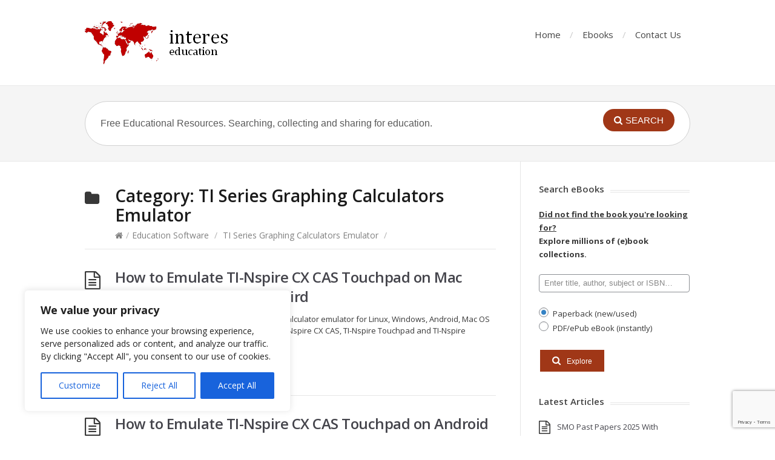

--- FILE ---
content_type: text/html; charset=utf-8
request_url: https://www.google.com/recaptcha/api2/anchor?ar=1&k=6LdADAQsAAAAACbd8c2eI-OheaVjJ9vz1lfqMTe3&co=aHR0cHM6Ly93d3cuaW50ZXJlc2VkdWNhdGlvbi5jb206NDQz&hl=en&v=N67nZn4AqZkNcbeMu4prBgzg&size=invisible&anchor-ms=20000&execute-ms=30000&cb=f0nlgco4l85i
body_size: 48988
content:
<!DOCTYPE HTML><html dir="ltr" lang="en"><head><meta http-equiv="Content-Type" content="text/html; charset=UTF-8">
<meta http-equiv="X-UA-Compatible" content="IE=edge">
<title>reCAPTCHA</title>
<style type="text/css">
/* cyrillic-ext */
@font-face {
  font-family: 'Roboto';
  font-style: normal;
  font-weight: 400;
  font-stretch: 100%;
  src: url(//fonts.gstatic.com/s/roboto/v48/KFO7CnqEu92Fr1ME7kSn66aGLdTylUAMa3GUBHMdazTgWw.woff2) format('woff2');
  unicode-range: U+0460-052F, U+1C80-1C8A, U+20B4, U+2DE0-2DFF, U+A640-A69F, U+FE2E-FE2F;
}
/* cyrillic */
@font-face {
  font-family: 'Roboto';
  font-style: normal;
  font-weight: 400;
  font-stretch: 100%;
  src: url(//fonts.gstatic.com/s/roboto/v48/KFO7CnqEu92Fr1ME7kSn66aGLdTylUAMa3iUBHMdazTgWw.woff2) format('woff2');
  unicode-range: U+0301, U+0400-045F, U+0490-0491, U+04B0-04B1, U+2116;
}
/* greek-ext */
@font-face {
  font-family: 'Roboto';
  font-style: normal;
  font-weight: 400;
  font-stretch: 100%;
  src: url(//fonts.gstatic.com/s/roboto/v48/KFO7CnqEu92Fr1ME7kSn66aGLdTylUAMa3CUBHMdazTgWw.woff2) format('woff2');
  unicode-range: U+1F00-1FFF;
}
/* greek */
@font-face {
  font-family: 'Roboto';
  font-style: normal;
  font-weight: 400;
  font-stretch: 100%;
  src: url(//fonts.gstatic.com/s/roboto/v48/KFO7CnqEu92Fr1ME7kSn66aGLdTylUAMa3-UBHMdazTgWw.woff2) format('woff2');
  unicode-range: U+0370-0377, U+037A-037F, U+0384-038A, U+038C, U+038E-03A1, U+03A3-03FF;
}
/* math */
@font-face {
  font-family: 'Roboto';
  font-style: normal;
  font-weight: 400;
  font-stretch: 100%;
  src: url(//fonts.gstatic.com/s/roboto/v48/KFO7CnqEu92Fr1ME7kSn66aGLdTylUAMawCUBHMdazTgWw.woff2) format('woff2');
  unicode-range: U+0302-0303, U+0305, U+0307-0308, U+0310, U+0312, U+0315, U+031A, U+0326-0327, U+032C, U+032F-0330, U+0332-0333, U+0338, U+033A, U+0346, U+034D, U+0391-03A1, U+03A3-03A9, U+03B1-03C9, U+03D1, U+03D5-03D6, U+03F0-03F1, U+03F4-03F5, U+2016-2017, U+2034-2038, U+203C, U+2040, U+2043, U+2047, U+2050, U+2057, U+205F, U+2070-2071, U+2074-208E, U+2090-209C, U+20D0-20DC, U+20E1, U+20E5-20EF, U+2100-2112, U+2114-2115, U+2117-2121, U+2123-214F, U+2190, U+2192, U+2194-21AE, U+21B0-21E5, U+21F1-21F2, U+21F4-2211, U+2213-2214, U+2216-22FF, U+2308-230B, U+2310, U+2319, U+231C-2321, U+2336-237A, U+237C, U+2395, U+239B-23B7, U+23D0, U+23DC-23E1, U+2474-2475, U+25AF, U+25B3, U+25B7, U+25BD, U+25C1, U+25CA, U+25CC, U+25FB, U+266D-266F, U+27C0-27FF, U+2900-2AFF, U+2B0E-2B11, U+2B30-2B4C, U+2BFE, U+3030, U+FF5B, U+FF5D, U+1D400-1D7FF, U+1EE00-1EEFF;
}
/* symbols */
@font-face {
  font-family: 'Roboto';
  font-style: normal;
  font-weight: 400;
  font-stretch: 100%;
  src: url(//fonts.gstatic.com/s/roboto/v48/KFO7CnqEu92Fr1ME7kSn66aGLdTylUAMaxKUBHMdazTgWw.woff2) format('woff2');
  unicode-range: U+0001-000C, U+000E-001F, U+007F-009F, U+20DD-20E0, U+20E2-20E4, U+2150-218F, U+2190, U+2192, U+2194-2199, U+21AF, U+21E6-21F0, U+21F3, U+2218-2219, U+2299, U+22C4-22C6, U+2300-243F, U+2440-244A, U+2460-24FF, U+25A0-27BF, U+2800-28FF, U+2921-2922, U+2981, U+29BF, U+29EB, U+2B00-2BFF, U+4DC0-4DFF, U+FFF9-FFFB, U+10140-1018E, U+10190-1019C, U+101A0, U+101D0-101FD, U+102E0-102FB, U+10E60-10E7E, U+1D2C0-1D2D3, U+1D2E0-1D37F, U+1F000-1F0FF, U+1F100-1F1AD, U+1F1E6-1F1FF, U+1F30D-1F30F, U+1F315, U+1F31C, U+1F31E, U+1F320-1F32C, U+1F336, U+1F378, U+1F37D, U+1F382, U+1F393-1F39F, U+1F3A7-1F3A8, U+1F3AC-1F3AF, U+1F3C2, U+1F3C4-1F3C6, U+1F3CA-1F3CE, U+1F3D4-1F3E0, U+1F3ED, U+1F3F1-1F3F3, U+1F3F5-1F3F7, U+1F408, U+1F415, U+1F41F, U+1F426, U+1F43F, U+1F441-1F442, U+1F444, U+1F446-1F449, U+1F44C-1F44E, U+1F453, U+1F46A, U+1F47D, U+1F4A3, U+1F4B0, U+1F4B3, U+1F4B9, U+1F4BB, U+1F4BF, U+1F4C8-1F4CB, U+1F4D6, U+1F4DA, U+1F4DF, U+1F4E3-1F4E6, U+1F4EA-1F4ED, U+1F4F7, U+1F4F9-1F4FB, U+1F4FD-1F4FE, U+1F503, U+1F507-1F50B, U+1F50D, U+1F512-1F513, U+1F53E-1F54A, U+1F54F-1F5FA, U+1F610, U+1F650-1F67F, U+1F687, U+1F68D, U+1F691, U+1F694, U+1F698, U+1F6AD, U+1F6B2, U+1F6B9-1F6BA, U+1F6BC, U+1F6C6-1F6CF, U+1F6D3-1F6D7, U+1F6E0-1F6EA, U+1F6F0-1F6F3, U+1F6F7-1F6FC, U+1F700-1F7FF, U+1F800-1F80B, U+1F810-1F847, U+1F850-1F859, U+1F860-1F887, U+1F890-1F8AD, U+1F8B0-1F8BB, U+1F8C0-1F8C1, U+1F900-1F90B, U+1F93B, U+1F946, U+1F984, U+1F996, U+1F9E9, U+1FA00-1FA6F, U+1FA70-1FA7C, U+1FA80-1FA89, U+1FA8F-1FAC6, U+1FACE-1FADC, U+1FADF-1FAE9, U+1FAF0-1FAF8, U+1FB00-1FBFF;
}
/* vietnamese */
@font-face {
  font-family: 'Roboto';
  font-style: normal;
  font-weight: 400;
  font-stretch: 100%;
  src: url(//fonts.gstatic.com/s/roboto/v48/KFO7CnqEu92Fr1ME7kSn66aGLdTylUAMa3OUBHMdazTgWw.woff2) format('woff2');
  unicode-range: U+0102-0103, U+0110-0111, U+0128-0129, U+0168-0169, U+01A0-01A1, U+01AF-01B0, U+0300-0301, U+0303-0304, U+0308-0309, U+0323, U+0329, U+1EA0-1EF9, U+20AB;
}
/* latin-ext */
@font-face {
  font-family: 'Roboto';
  font-style: normal;
  font-weight: 400;
  font-stretch: 100%;
  src: url(//fonts.gstatic.com/s/roboto/v48/KFO7CnqEu92Fr1ME7kSn66aGLdTylUAMa3KUBHMdazTgWw.woff2) format('woff2');
  unicode-range: U+0100-02BA, U+02BD-02C5, U+02C7-02CC, U+02CE-02D7, U+02DD-02FF, U+0304, U+0308, U+0329, U+1D00-1DBF, U+1E00-1E9F, U+1EF2-1EFF, U+2020, U+20A0-20AB, U+20AD-20C0, U+2113, U+2C60-2C7F, U+A720-A7FF;
}
/* latin */
@font-face {
  font-family: 'Roboto';
  font-style: normal;
  font-weight: 400;
  font-stretch: 100%;
  src: url(//fonts.gstatic.com/s/roboto/v48/KFO7CnqEu92Fr1ME7kSn66aGLdTylUAMa3yUBHMdazQ.woff2) format('woff2');
  unicode-range: U+0000-00FF, U+0131, U+0152-0153, U+02BB-02BC, U+02C6, U+02DA, U+02DC, U+0304, U+0308, U+0329, U+2000-206F, U+20AC, U+2122, U+2191, U+2193, U+2212, U+2215, U+FEFF, U+FFFD;
}
/* cyrillic-ext */
@font-face {
  font-family: 'Roboto';
  font-style: normal;
  font-weight: 500;
  font-stretch: 100%;
  src: url(//fonts.gstatic.com/s/roboto/v48/KFO7CnqEu92Fr1ME7kSn66aGLdTylUAMa3GUBHMdazTgWw.woff2) format('woff2');
  unicode-range: U+0460-052F, U+1C80-1C8A, U+20B4, U+2DE0-2DFF, U+A640-A69F, U+FE2E-FE2F;
}
/* cyrillic */
@font-face {
  font-family: 'Roboto';
  font-style: normal;
  font-weight: 500;
  font-stretch: 100%;
  src: url(//fonts.gstatic.com/s/roboto/v48/KFO7CnqEu92Fr1ME7kSn66aGLdTylUAMa3iUBHMdazTgWw.woff2) format('woff2');
  unicode-range: U+0301, U+0400-045F, U+0490-0491, U+04B0-04B1, U+2116;
}
/* greek-ext */
@font-face {
  font-family: 'Roboto';
  font-style: normal;
  font-weight: 500;
  font-stretch: 100%;
  src: url(//fonts.gstatic.com/s/roboto/v48/KFO7CnqEu92Fr1ME7kSn66aGLdTylUAMa3CUBHMdazTgWw.woff2) format('woff2');
  unicode-range: U+1F00-1FFF;
}
/* greek */
@font-face {
  font-family: 'Roboto';
  font-style: normal;
  font-weight: 500;
  font-stretch: 100%;
  src: url(//fonts.gstatic.com/s/roboto/v48/KFO7CnqEu92Fr1ME7kSn66aGLdTylUAMa3-UBHMdazTgWw.woff2) format('woff2');
  unicode-range: U+0370-0377, U+037A-037F, U+0384-038A, U+038C, U+038E-03A1, U+03A3-03FF;
}
/* math */
@font-face {
  font-family: 'Roboto';
  font-style: normal;
  font-weight: 500;
  font-stretch: 100%;
  src: url(//fonts.gstatic.com/s/roboto/v48/KFO7CnqEu92Fr1ME7kSn66aGLdTylUAMawCUBHMdazTgWw.woff2) format('woff2');
  unicode-range: U+0302-0303, U+0305, U+0307-0308, U+0310, U+0312, U+0315, U+031A, U+0326-0327, U+032C, U+032F-0330, U+0332-0333, U+0338, U+033A, U+0346, U+034D, U+0391-03A1, U+03A3-03A9, U+03B1-03C9, U+03D1, U+03D5-03D6, U+03F0-03F1, U+03F4-03F5, U+2016-2017, U+2034-2038, U+203C, U+2040, U+2043, U+2047, U+2050, U+2057, U+205F, U+2070-2071, U+2074-208E, U+2090-209C, U+20D0-20DC, U+20E1, U+20E5-20EF, U+2100-2112, U+2114-2115, U+2117-2121, U+2123-214F, U+2190, U+2192, U+2194-21AE, U+21B0-21E5, U+21F1-21F2, U+21F4-2211, U+2213-2214, U+2216-22FF, U+2308-230B, U+2310, U+2319, U+231C-2321, U+2336-237A, U+237C, U+2395, U+239B-23B7, U+23D0, U+23DC-23E1, U+2474-2475, U+25AF, U+25B3, U+25B7, U+25BD, U+25C1, U+25CA, U+25CC, U+25FB, U+266D-266F, U+27C0-27FF, U+2900-2AFF, U+2B0E-2B11, U+2B30-2B4C, U+2BFE, U+3030, U+FF5B, U+FF5D, U+1D400-1D7FF, U+1EE00-1EEFF;
}
/* symbols */
@font-face {
  font-family: 'Roboto';
  font-style: normal;
  font-weight: 500;
  font-stretch: 100%;
  src: url(//fonts.gstatic.com/s/roboto/v48/KFO7CnqEu92Fr1ME7kSn66aGLdTylUAMaxKUBHMdazTgWw.woff2) format('woff2');
  unicode-range: U+0001-000C, U+000E-001F, U+007F-009F, U+20DD-20E0, U+20E2-20E4, U+2150-218F, U+2190, U+2192, U+2194-2199, U+21AF, U+21E6-21F0, U+21F3, U+2218-2219, U+2299, U+22C4-22C6, U+2300-243F, U+2440-244A, U+2460-24FF, U+25A0-27BF, U+2800-28FF, U+2921-2922, U+2981, U+29BF, U+29EB, U+2B00-2BFF, U+4DC0-4DFF, U+FFF9-FFFB, U+10140-1018E, U+10190-1019C, U+101A0, U+101D0-101FD, U+102E0-102FB, U+10E60-10E7E, U+1D2C0-1D2D3, U+1D2E0-1D37F, U+1F000-1F0FF, U+1F100-1F1AD, U+1F1E6-1F1FF, U+1F30D-1F30F, U+1F315, U+1F31C, U+1F31E, U+1F320-1F32C, U+1F336, U+1F378, U+1F37D, U+1F382, U+1F393-1F39F, U+1F3A7-1F3A8, U+1F3AC-1F3AF, U+1F3C2, U+1F3C4-1F3C6, U+1F3CA-1F3CE, U+1F3D4-1F3E0, U+1F3ED, U+1F3F1-1F3F3, U+1F3F5-1F3F7, U+1F408, U+1F415, U+1F41F, U+1F426, U+1F43F, U+1F441-1F442, U+1F444, U+1F446-1F449, U+1F44C-1F44E, U+1F453, U+1F46A, U+1F47D, U+1F4A3, U+1F4B0, U+1F4B3, U+1F4B9, U+1F4BB, U+1F4BF, U+1F4C8-1F4CB, U+1F4D6, U+1F4DA, U+1F4DF, U+1F4E3-1F4E6, U+1F4EA-1F4ED, U+1F4F7, U+1F4F9-1F4FB, U+1F4FD-1F4FE, U+1F503, U+1F507-1F50B, U+1F50D, U+1F512-1F513, U+1F53E-1F54A, U+1F54F-1F5FA, U+1F610, U+1F650-1F67F, U+1F687, U+1F68D, U+1F691, U+1F694, U+1F698, U+1F6AD, U+1F6B2, U+1F6B9-1F6BA, U+1F6BC, U+1F6C6-1F6CF, U+1F6D3-1F6D7, U+1F6E0-1F6EA, U+1F6F0-1F6F3, U+1F6F7-1F6FC, U+1F700-1F7FF, U+1F800-1F80B, U+1F810-1F847, U+1F850-1F859, U+1F860-1F887, U+1F890-1F8AD, U+1F8B0-1F8BB, U+1F8C0-1F8C1, U+1F900-1F90B, U+1F93B, U+1F946, U+1F984, U+1F996, U+1F9E9, U+1FA00-1FA6F, U+1FA70-1FA7C, U+1FA80-1FA89, U+1FA8F-1FAC6, U+1FACE-1FADC, U+1FADF-1FAE9, U+1FAF0-1FAF8, U+1FB00-1FBFF;
}
/* vietnamese */
@font-face {
  font-family: 'Roboto';
  font-style: normal;
  font-weight: 500;
  font-stretch: 100%;
  src: url(//fonts.gstatic.com/s/roboto/v48/KFO7CnqEu92Fr1ME7kSn66aGLdTylUAMa3OUBHMdazTgWw.woff2) format('woff2');
  unicode-range: U+0102-0103, U+0110-0111, U+0128-0129, U+0168-0169, U+01A0-01A1, U+01AF-01B0, U+0300-0301, U+0303-0304, U+0308-0309, U+0323, U+0329, U+1EA0-1EF9, U+20AB;
}
/* latin-ext */
@font-face {
  font-family: 'Roboto';
  font-style: normal;
  font-weight: 500;
  font-stretch: 100%;
  src: url(//fonts.gstatic.com/s/roboto/v48/KFO7CnqEu92Fr1ME7kSn66aGLdTylUAMa3KUBHMdazTgWw.woff2) format('woff2');
  unicode-range: U+0100-02BA, U+02BD-02C5, U+02C7-02CC, U+02CE-02D7, U+02DD-02FF, U+0304, U+0308, U+0329, U+1D00-1DBF, U+1E00-1E9F, U+1EF2-1EFF, U+2020, U+20A0-20AB, U+20AD-20C0, U+2113, U+2C60-2C7F, U+A720-A7FF;
}
/* latin */
@font-face {
  font-family: 'Roboto';
  font-style: normal;
  font-weight: 500;
  font-stretch: 100%;
  src: url(//fonts.gstatic.com/s/roboto/v48/KFO7CnqEu92Fr1ME7kSn66aGLdTylUAMa3yUBHMdazQ.woff2) format('woff2');
  unicode-range: U+0000-00FF, U+0131, U+0152-0153, U+02BB-02BC, U+02C6, U+02DA, U+02DC, U+0304, U+0308, U+0329, U+2000-206F, U+20AC, U+2122, U+2191, U+2193, U+2212, U+2215, U+FEFF, U+FFFD;
}
/* cyrillic-ext */
@font-face {
  font-family: 'Roboto';
  font-style: normal;
  font-weight: 900;
  font-stretch: 100%;
  src: url(//fonts.gstatic.com/s/roboto/v48/KFO7CnqEu92Fr1ME7kSn66aGLdTylUAMa3GUBHMdazTgWw.woff2) format('woff2');
  unicode-range: U+0460-052F, U+1C80-1C8A, U+20B4, U+2DE0-2DFF, U+A640-A69F, U+FE2E-FE2F;
}
/* cyrillic */
@font-face {
  font-family: 'Roboto';
  font-style: normal;
  font-weight: 900;
  font-stretch: 100%;
  src: url(//fonts.gstatic.com/s/roboto/v48/KFO7CnqEu92Fr1ME7kSn66aGLdTylUAMa3iUBHMdazTgWw.woff2) format('woff2');
  unicode-range: U+0301, U+0400-045F, U+0490-0491, U+04B0-04B1, U+2116;
}
/* greek-ext */
@font-face {
  font-family: 'Roboto';
  font-style: normal;
  font-weight: 900;
  font-stretch: 100%;
  src: url(//fonts.gstatic.com/s/roboto/v48/KFO7CnqEu92Fr1ME7kSn66aGLdTylUAMa3CUBHMdazTgWw.woff2) format('woff2');
  unicode-range: U+1F00-1FFF;
}
/* greek */
@font-face {
  font-family: 'Roboto';
  font-style: normal;
  font-weight: 900;
  font-stretch: 100%;
  src: url(//fonts.gstatic.com/s/roboto/v48/KFO7CnqEu92Fr1ME7kSn66aGLdTylUAMa3-UBHMdazTgWw.woff2) format('woff2');
  unicode-range: U+0370-0377, U+037A-037F, U+0384-038A, U+038C, U+038E-03A1, U+03A3-03FF;
}
/* math */
@font-face {
  font-family: 'Roboto';
  font-style: normal;
  font-weight: 900;
  font-stretch: 100%;
  src: url(//fonts.gstatic.com/s/roboto/v48/KFO7CnqEu92Fr1ME7kSn66aGLdTylUAMawCUBHMdazTgWw.woff2) format('woff2');
  unicode-range: U+0302-0303, U+0305, U+0307-0308, U+0310, U+0312, U+0315, U+031A, U+0326-0327, U+032C, U+032F-0330, U+0332-0333, U+0338, U+033A, U+0346, U+034D, U+0391-03A1, U+03A3-03A9, U+03B1-03C9, U+03D1, U+03D5-03D6, U+03F0-03F1, U+03F4-03F5, U+2016-2017, U+2034-2038, U+203C, U+2040, U+2043, U+2047, U+2050, U+2057, U+205F, U+2070-2071, U+2074-208E, U+2090-209C, U+20D0-20DC, U+20E1, U+20E5-20EF, U+2100-2112, U+2114-2115, U+2117-2121, U+2123-214F, U+2190, U+2192, U+2194-21AE, U+21B0-21E5, U+21F1-21F2, U+21F4-2211, U+2213-2214, U+2216-22FF, U+2308-230B, U+2310, U+2319, U+231C-2321, U+2336-237A, U+237C, U+2395, U+239B-23B7, U+23D0, U+23DC-23E1, U+2474-2475, U+25AF, U+25B3, U+25B7, U+25BD, U+25C1, U+25CA, U+25CC, U+25FB, U+266D-266F, U+27C0-27FF, U+2900-2AFF, U+2B0E-2B11, U+2B30-2B4C, U+2BFE, U+3030, U+FF5B, U+FF5D, U+1D400-1D7FF, U+1EE00-1EEFF;
}
/* symbols */
@font-face {
  font-family: 'Roboto';
  font-style: normal;
  font-weight: 900;
  font-stretch: 100%;
  src: url(//fonts.gstatic.com/s/roboto/v48/KFO7CnqEu92Fr1ME7kSn66aGLdTylUAMaxKUBHMdazTgWw.woff2) format('woff2');
  unicode-range: U+0001-000C, U+000E-001F, U+007F-009F, U+20DD-20E0, U+20E2-20E4, U+2150-218F, U+2190, U+2192, U+2194-2199, U+21AF, U+21E6-21F0, U+21F3, U+2218-2219, U+2299, U+22C4-22C6, U+2300-243F, U+2440-244A, U+2460-24FF, U+25A0-27BF, U+2800-28FF, U+2921-2922, U+2981, U+29BF, U+29EB, U+2B00-2BFF, U+4DC0-4DFF, U+FFF9-FFFB, U+10140-1018E, U+10190-1019C, U+101A0, U+101D0-101FD, U+102E0-102FB, U+10E60-10E7E, U+1D2C0-1D2D3, U+1D2E0-1D37F, U+1F000-1F0FF, U+1F100-1F1AD, U+1F1E6-1F1FF, U+1F30D-1F30F, U+1F315, U+1F31C, U+1F31E, U+1F320-1F32C, U+1F336, U+1F378, U+1F37D, U+1F382, U+1F393-1F39F, U+1F3A7-1F3A8, U+1F3AC-1F3AF, U+1F3C2, U+1F3C4-1F3C6, U+1F3CA-1F3CE, U+1F3D4-1F3E0, U+1F3ED, U+1F3F1-1F3F3, U+1F3F5-1F3F7, U+1F408, U+1F415, U+1F41F, U+1F426, U+1F43F, U+1F441-1F442, U+1F444, U+1F446-1F449, U+1F44C-1F44E, U+1F453, U+1F46A, U+1F47D, U+1F4A3, U+1F4B0, U+1F4B3, U+1F4B9, U+1F4BB, U+1F4BF, U+1F4C8-1F4CB, U+1F4D6, U+1F4DA, U+1F4DF, U+1F4E3-1F4E6, U+1F4EA-1F4ED, U+1F4F7, U+1F4F9-1F4FB, U+1F4FD-1F4FE, U+1F503, U+1F507-1F50B, U+1F50D, U+1F512-1F513, U+1F53E-1F54A, U+1F54F-1F5FA, U+1F610, U+1F650-1F67F, U+1F687, U+1F68D, U+1F691, U+1F694, U+1F698, U+1F6AD, U+1F6B2, U+1F6B9-1F6BA, U+1F6BC, U+1F6C6-1F6CF, U+1F6D3-1F6D7, U+1F6E0-1F6EA, U+1F6F0-1F6F3, U+1F6F7-1F6FC, U+1F700-1F7FF, U+1F800-1F80B, U+1F810-1F847, U+1F850-1F859, U+1F860-1F887, U+1F890-1F8AD, U+1F8B0-1F8BB, U+1F8C0-1F8C1, U+1F900-1F90B, U+1F93B, U+1F946, U+1F984, U+1F996, U+1F9E9, U+1FA00-1FA6F, U+1FA70-1FA7C, U+1FA80-1FA89, U+1FA8F-1FAC6, U+1FACE-1FADC, U+1FADF-1FAE9, U+1FAF0-1FAF8, U+1FB00-1FBFF;
}
/* vietnamese */
@font-face {
  font-family: 'Roboto';
  font-style: normal;
  font-weight: 900;
  font-stretch: 100%;
  src: url(//fonts.gstatic.com/s/roboto/v48/KFO7CnqEu92Fr1ME7kSn66aGLdTylUAMa3OUBHMdazTgWw.woff2) format('woff2');
  unicode-range: U+0102-0103, U+0110-0111, U+0128-0129, U+0168-0169, U+01A0-01A1, U+01AF-01B0, U+0300-0301, U+0303-0304, U+0308-0309, U+0323, U+0329, U+1EA0-1EF9, U+20AB;
}
/* latin-ext */
@font-face {
  font-family: 'Roboto';
  font-style: normal;
  font-weight: 900;
  font-stretch: 100%;
  src: url(//fonts.gstatic.com/s/roboto/v48/KFO7CnqEu92Fr1ME7kSn66aGLdTylUAMa3KUBHMdazTgWw.woff2) format('woff2');
  unicode-range: U+0100-02BA, U+02BD-02C5, U+02C7-02CC, U+02CE-02D7, U+02DD-02FF, U+0304, U+0308, U+0329, U+1D00-1DBF, U+1E00-1E9F, U+1EF2-1EFF, U+2020, U+20A0-20AB, U+20AD-20C0, U+2113, U+2C60-2C7F, U+A720-A7FF;
}
/* latin */
@font-face {
  font-family: 'Roboto';
  font-style: normal;
  font-weight: 900;
  font-stretch: 100%;
  src: url(//fonts.gstatic.com/s/roboto/v48/KFO7CnqEu92Fr1ME7kSn66aGLdTylUAMa3yUBHMdazQ.woff2) format('woff2');
  unicode-range: U+0000-00FF, U+0131, U+0152-0153, U+02BB-02BC, U+02C6, U+02DA, U+02DC, U+0304, U+0308, U+0329, U+2000-206F, U+20AC, U+2122, U+2191, U+2193, U+2212, U+2215, U+FEFF, U+FFFD;
}

</style>
<link rel="stylesheet" type="text/css" href="https://www.gstatic.com/recaptcha/releases/N67nZn4AqZkNcbeMu4prBgzg/styles__ltr.css">
<script nonce="h-BMNExUyBzcCmUOS3UaMQ" type="text/javascript">window['__recaptcha_api'] = 'https://www.google.com/recaptcha/api2/';</script>
<script type="text/javascript" src="https://www.gstatic.com/recaptcha/releases/N67nZn4AqZkNcbeMu4prBgzg/recaptcha__en.js" nonce="h-BMNExUyBzcCmUOS3UaMQ">
      
    </script></head>
<body><div id="rc-anchor-alert" class="rc-anchor-alert"></div>
<input type="hidden" id="recaptcha-token" value="[base64]">
<script type="text/javascript" nonce="h-BMNExUyBzcCmUOS3UaMQ">
      recaptcha.anchor.Main.init("[\x22ainput\x22,[\x22bgdata\x22,\x22\x22,\[base64]/[base64]/[base64]/MjU1OlQ/NToyKSlyZXR1cm4gZmFsc2U7cmV0dXJuISgoYSg0MyxXLChZPWUoKFcuQkI9ZCxUKT83MDo0MyxXKSxXLk4pKSxXKS5sLnB1c2goW0RhLFksVD9kKzE6ZCxXLlgsVy5qXSksVy5MPW5sLDApfSxubD1GLnJlcXVlc3RJZGxlQ2FsbGJhY2s/[base64]/[base64]/[base64]/[base64]/WVtTKytdPVc6KFc8MjA0OD9ZW1MrK109Vz4+NnwxOTI6KChXJjY0NTEyKT09NTUyOTYmJmQrMTxULmxlbmd0aCYmKFQuY2hhckNvZGVBdChkKzEpJjY0NTEyKT09NTYzMjA/[base64]/[base64]/[base64]/[base64]/bmV3IGdbWl0oTFswXSk6RD09Mj9uZXcgZ1taXShMWzBdLExbMV0pOkQ9PTM/bmV3IGdbWl0oTFswXSxMWzFdLExbMl0pOkQ9PTQ/[base64]/[base64]\x22,\[base64]\\u003d\\u003d\x22,\[base64]/Dk8O1w7PDqsKMw47DmXjDiMKePkPChcOfw4LDl8KKw5FjNUcUw6NHP8KRwq5Zw7c+EsKYMD7DkcK/[base64]/DoMK9w6jCtjpawo7CtjgNBcKZJMKjR8K6w4Vxwpg/w4lEcEfCq8OsDW3Cg8KRLk1Ww6LDtiwKRjrCmMOcw64pwqonKSBve8O2wpzDiG/[base64]/Gj/DmMKfwrouw5PDi1JAGMK5woHCtyXDpGhewpzDk8ODw57CocOlw4BaY8O3XU4KXcOJYUxHDzdjw4XDix99wqBBwr9Xw4DDpSxXwpXCnQoowpRBwpFhVgfDt8Kxwrtfw5FOMS56w7Bpw5fCqMKjNyRYFmLDsV7Cl8KBwp/DmTkCw7QKw4fDogvDtMKOw5zClW50w5l2w5EffMKFwqvDrBTDkm0qaENawqHCrgnDjDXClyldwrHCmRvCs1s/w5ILw7fDrzzCvsK2e8K1wr/DjcOkw5ASCjFVw7N3OcK/wp7CvmHCnMKww7MYwoXCqsKqw4PChTdawoHDtSJZM8OkDRhywpvDmcO9w6XDrx1DccOqNcOJw41/[base64]/DvsOzw4YkcsKKwpvDhsKabSoNbljDpm4AwrZcCcKpJcOUwosGwqgFw47CgsONI8Kdw7ZwwrjDicODw5wYw4LCrGrDgsO5PWlEwofCk2EVBMKfOsOqwqzCpMOdw4vDgHPDo8KRelgQw6/DknLClEXDmnjDicKRwpt6wqjDhcOCwq17TxpoXcOeYEctwrzDtTFLQDNEbMOWdMOLwpfDmQIQwoTCqA84w7vCiMO7wrNtwpzCgHTCqVvCnsKSZcKUAMOAw7IAwpJWwpXCpMO6R2g+QQvCvcK0w6hCw7/ChyoIw5J4HcKzwrjDosKmJ8K7wo/CicKnw5ZNw6BCDGdXwpE3CCfCsn/[base64]/DjsKMw70zwpvCnS/DisOEw7J5O3BjwpDDqMKtw70WDDRpwqrCv1fCosKuUcObw47DsEUKwog9wqIdwofDr8KPw7tPRlzDpGvDqB3CucOfUcK6wq8Pw6DDucO/PRnCo0XCjHfCj37Co8OnesODSMK5U3/DucKgw5fCpcO9U8KMw5XCosOhXcK9BMKiK8Oqw6pHbsOmE8OjwqrCs8KFwrR0woFVwr5Kw78Rw7bDhsKlw7zCicOQYgYxNiFwaGpawqAAw7/DmsOww7vCiGfCjsOqcBkewpZXBhUjwoF6FE7CvB3DtT0Uwrwgw6gHw4JZwphEwoLDt1RjT8O0wrPDui05w7bChi/[base64]/Ct8K8w4IcwoPCiMOVw5Zaw7/CmjI4wrvCksKiw4p1w7Aaw50+AcORfB7DlnjDhcK5wqYywqnDkcObfW/Cn8OtwpbCvENCNcKsw6lfwp3CgMKdWsKHMj7CnQHCgg7DvXANI8KmQwTCoMKXwodPwqY4ZcOAwrbCqQ/Cr8OqMkLDrCQkAsOkdcKOAT/CmA/CliPDgF0xIcKnwpzDs2FGSUkOTSRzdFNEw7J8OjTDlXLDtcKHw73DgEcVQV/DrzsNOHnCu8O6w6t2VsK8CmEIwp4UaUhzwpjDjMOXwrnDuDAGwp9kfhwYwoJgw57Chj8NwqViE8KYwqnCncOnw4s/w5hpIMO8wqvDu8KSA8OUwqjDhlXDoiPCqsOCwp/DpxZsCgAGwqPDliDDo8KgCSPCiS5LwqXDjArCv3JLw6hOw4PCgMKlwpUzwofCgALCocOZwrsHShEtwqx2MMKfw5nCr17DqHbCuR7CmMOgw5hnwq/DtsK/w7XCmT5jQsOtwrPDl8KnwrwrLErDgMOiwrsxccK+w7rCmsOFw4TDt8Kkw5rDmxDDicKpwqh/wq5Dw4weJcO7eMKkwoZ4D8K3w4nCocOtw4RRbx47XC7CqFLCpmnDrFXCtntTUcKGTMOOJMK2TwZ5w7YqAhPCjCXCncO0L8KXw7PDszl2wpsSf8OzKMOFw4d/fcOeZ8K1Pmoaw69ZcXp/fcOUw5fDrxvCtS15w6/[base64]/[base64]/Du1XDpsOKwp7Dj34NJMKsw6LDiFRawp8gcMO/w4hRW8KiLHJxw405fcO7Mhwcw6Q7w41Bwo9/QRJeSxjDicKXchLCjB8Kw5TDi8OXw4HDt0DCtknCisKgw48Gw6DDhWdABsO4wrUKw4LCkDTDvkfDkcOww4jClhPCisOLwrbDj03DscOLwp/CkMKqwr3DlXkOWcKJwps6w6LDp8KfVnvDscOLTkXCrTLCglpxwoTDlifCr1LDqcKrTUvChMKcwoI2ZMKZShcPCVfDkkFswoplJiHDoHnDoMO5w4MpwqpOw6BHDcOdwro5OcKmwrICSTkawqXDm8OnI8OuaDo5woQyR8KUwrZdPhY/w5rDh8O8wocUTn3DmMOQGsORwrnCkMKPw7rDsSzCi8K/XAbDnknCmkzDjCAwBsKrwpzCnxzClFUzTwTDnDAXw6/CvMKOJVtkw71Pw4xrwovDrcKNwqolw6MPw7TDqMK/CMOaZMKRJ8KfwpHCpcKRwpsyBcOxQlMtw4bCpcKbRmZ+G1RqZmxPw5DCkk0CNSkmVE7DsTTDnA3Chm0Jw7XDvS0Jw4jCjwbCjsOOw6cBQQ8nL8KtKVjDmcKhwokqYgfCg3EIw6jClMKlfcOVCzXDlSEqw6UEwqJ4KsO/[base64]/Djh/CgxEOdnHClhlnwp/[base64]/woh7asOpwoHDmE0ra3c1w4wbwr0xEi0bCMOQYsKyJB7DicOgwqXCt2B3EMKAWnYiwpbDmMKbIsKgXsKmwp1zwqDCngIcwrcVWXnDjmcIw6kpPVzDrsOnNT0jOwPDqcOwEivCjCHDgB12RSpywrnDo1vDr0d/[base64]/DocO0X8OUw6PCrGkSwojCoMKSajzDvm9Tw5k+JMKDfcO4YAxnJMKyw4TDoMOOPhJ8QDM/wpXCnC/[base64]/[base64]/Cp8OdTMO8QyfDicKNTwIYw6JYXjvDmS7Cj3csT8OUdWHCsQPCscKHw47CusOCSjUmw63DoMO/woobw6Vuw4fDiAvDpcKqw7B+w6Nbw4NSwqZxJcOsP3DDncOtwoTDtMOkO8KYw7LDh2wOVMOAcHLDvVV8XMKhBMK4w79GfGNUw40Vwq/[base64]/FMOFL8KnX8ODGmRQBBrClMOLF8Kgw6/DgsKKw6zCiEstwonDsUhNMkPCmS/[base64]/wo3Cl2Npwr7DrsO6w4QSdxNlHMOJTz1Awp51asKZw5bCs8K7wpQVwrXDgWNFwr1rwrBaQxU6PsOeWVnDnnfChMOOw5oPw6xqw5NCd0J5H8KgfgDCr8KUN8O3JRwKaB3Dq1BYwpPDjGFdIsOPw7xZwqNHw6Vow5BhR2s/IcOzTcK6w51Uwqknw63DlsK9FMKgwopONSYrdMKPw6dfBAgkSEE4wo7DrcKDH8KuHcODDT7Cpy/Cu8OcLcK3OU9Zw7vDt8O8b8O9woYVFcK1IEbCmsOrw7HCrV/[base64]/w7XCncO3wp7CkTdWw7PCksK4wolQwp3DvB1qwp/DgcKuw4NswppNPMOMEsOgw5fDpHhyeChcwrDDksK8wprCsg7Dn1nDpBrCvXrCmUjDi3wuwoMgQRTCgMKAw5LCqsKjwrZjHG/CkMKZw5fDm3ZRIMKVw7LCsSR9wr52Hw5ywoE9PzLDhX4ow6cCNXFMwoPCgmoewrZfMMOrdgPDgUTCnMOVw6fDr8KBbMKrwqwwwqLCtcKwwrZ/MMKswrDCm8KfN8KbUybDvcOTKyrDn25BP8KewprCgsOKTsKBcMKawpfCjVnDqUrDqRrCl1nCtsOxCR8Qw6Vtw7XDosKSKV/Dt3jDggcIwr/CrMKTMcKZwr4Fw7xkwqzChMORVsO3F0LClcOEw4PDmgHDuHfDtsKrw6A/K8OqcHhEZMK3bMKAKMOxEVkgEMKQwrUyHlbDk8KbT8OCw7kYwpcwMHc5w6MUwpLDmcKYUMKSwpI0w73DocKBwqHCjEACcsKqwqfDo3/Dj8Ofwok7wqMuwpLCk8Okwq/[base64]/w7fDggY9FcO6wrfDojfChXtpw7jCkUQewpzCkcKfU8O6VsKyw6fCp0JhUQzDhnwbwpB5fSvCszs8wozCjsKqTHUTwrMYwodWwqNJw4Qoc8KNasKUwpcnwqsIRzXDvHk+eMOAwqHCnTdewroWwqLClsOYMsK/D8OYL24xw4sWwqDChsK1fsKnYElKKMKKMhfDognDlUrDtMOqQMOYw4ZrFMKOw5bCs2RBwrDCjsOUbMKiwozClRbDjxp7wqAgw5Adwph/wqsww69xUsOrbcOew7DDucOpfcKyfQPCmxA9QcKwworDlsOSwqMwR8OnQsKfwpbDp8KeaGl7wqPCoHbDnsOGAsOjwoXCujfCoj9zbMOeEyFXLsOKw6UVw58Zwo3CkcOvMDRJw6PChynDg8KAczgjw4LCsTjDkMOSwr/Dtn7CtzMVN2XDrwIJCsKWwoHCgwzDjsO5AgTDrAIJDxpFcMKOQnnCpMOXwrtEwqYGw418BMKUwrvDisOIwobDmUPCoGdhIsKmFMOoFGPCpcOGfQALVcOvUU0NEy3DmMO/[base64]/[base64]/Ct1B0w5prB1/Dnj3Cm8OUw5zCiF95SWLDnjVHIsOJwptxChNufFhIUkNJK3bCuirCm8KiEirDiQ3DnTrCgAHDtgjCnhLDvGnDhcK3U8K7BkjDt8OcckgIBhlSZx3CvmIraRJUa8Kgw6rDosOLYMKQYsOSKMKseThXT1pTw7HCs8OmFnliw7bDnVXCu8Obw5nCpx/Cmx9Gw7RHw6l4B8KXwrDDoVoRwo7DgEjClMKuEsOOw4V8HcOsT3VGKMKYwr1pwrLDhBfDnsOAw53DlMK7wrkdw5/DgWvDsMK/acOxw4vClMOPw4PCh0XCmXdqW3TCsQsIw6Ydw77CumzDpsK+w47DkRcqHcK6w77DisKCO8O/wpQ5w5TDusOrw6nCjsOwwrPDtcOmHh4hWxoyw7NJBsO9KMOUdTpGGhFkw4XDh8O+woZ4wq7DmhohwrkkwoTCkCzCuA9NwqnDpQzCh8KudBZAcTzCjsKpIsO9w7dmRcKKworDogTCucKvXMOwBjTDpDEowq3CognDijB2V8Kwwq/[base64]/Do0wdG8Krw6poaMKGOwTCvF7DqElXw4oRJDHDs8Oywrkwwo/ClkXDvjssBAdhacO2dRVZw6B5BMKFw7pYwq0KUBlxwp9Sw67DpsKbbMOhw6nDpRjDiFYyGFjDrsKgDwhJw43CgGPCjMKKwr82SyrDpcO1M2bClMOkGXQELcK2dsOnwrBFS07DgMKjw7DDtwrCqsOzJMKoQMK6csOYeTIFLsKswq/CoE1ww54zCHfCrjHDly7Du8O8D1ZBw7PDi8ONw63CgsOYwp5gwqsMw4cBw4lwwqAfw5nDlMKuw6hCwroxbi/Cv8OwwrkUwodUw7laEcO/EsKzw4DCp8ONw4sWMlnDoMOew7jCvF/Dt8Knw7zCrcOjwr9/ccOeGsO3MMOpfcOwwp8JTMKPKiN4wofDtDUtwpxnw7bDlQPDrsOEXsONRTLDqsKYw7nDtgldwrAPNBB7w4cWRsOiM8OBw4A2LgNwwptBOBzCpWxiasKFdDozbMKdw73CqCJtbcKmScK5fMK5IDHDpAjDn8Owwp/[base64]/[base64]/[base64]/[base64]/DmUpiwo3Ch8OTSF8PaiF3Q2HDlcO/wqvDjD92w6seHhV2QX18wr1/Rl00H24KCQ/DkDBEwqvDlBDCvMOxw7nCo3shAnQ/wpLDrHrCqsORw4plwqFww5nCgcOXwr8PWSrCocKVwrQ2wpRFwqzCnMKiw6TDuXxCQz5vw6l6GXEjeDbDpcKWwptzTy1mIlBlwoXCskjDp07DsxzCgnDDjsKZQAQLw6jDgiV/w7rDkcOkHDDDicOnS8K/[base64]/DsMKKfXQiNiXDssKrKcKYwqrDp8K/[base64]/[base64]/CscOrwq8INsKVJMOidT0Xw5FswqnDhG3CqMKEwoDDksK/w5TCmD01wp/[base64]/Dn8KbVMKRwrkkIcKUwo1YwrdqwqJHRcKDwoXCkMOXwqBQOsOOUcKvSi7DicO+wqjDlMKjw6bCuWlDCMK2wpnCtnYxw73Dr8OJPcONw6XCmsOXfn5Uw6bCvxYnwp3CpMKTUnYQYsOdSTHDuMOdwpHDkQFGEcK5AWLDosK2chgET8O0fy1rw4/CpEMhwoR3blXDs8K6wqbDkcOow4rDmcOhXMO5w4/CksKSbMOcwqTDgMOdwqLCqwkGCcOVwo3DuMKUw4QsCQo2XcONw6XDukBzw4xdw67Dsm1Xw7/Dm0TCusKjw7zDncOrwozCkcKlU8O+P8KncsOpw5RzwolEw4J1wqLCl8O8w4UAasKzX0vDoSfDljHDs8KcwoXCiVrCuMOrXy5zXAHCtSnDkMOYAsK5TV/CmMKwQVQGXsONU3rCgsKPHMOjw6hfQWoyw6vDj8KQw6DCoRUhw5nDm8OKccOiB8O0c2TCpUd4ARfCny/DsxzDmgJJwrZNGcOlw6d2N8OLc8OrDMOnwoJuJjXDt8Kjw41WGMO+wrNDwrXCmixuwp3DgSpcWV9fCg7CpcOjw69bwoHDi8OQw5t7wp/CsRcHw4gffMO5YsO1csK7wpvCjsKKKCTCjVo1wrFswr0KwpJDw4x3PcKcwovCjAJ0CMObBnnDqsKdGnjDq2NJeELDnnLDnGDDksK6woEmwohTNQXDljYYwqjCpsKdw7lnRMKkZhzDmjrDhsOZw6sdbsOpw4RbWsOIwo7CkMK2w6/[base64]/CvTkkwqjCqsOOBBYMRcK3w4oxJFXDlFbDhMKBwrg8wpLCnUbDrMKfw71TdwFXwpoFw6HDm8KwXcK/w5XDm8K8w79kw5PCgsOAwr8tKMK/wpk9w7PCjSUnHwIEw7fDtHYrw57CqcKjasOjwpFDTsO6a8OjwrQlwqLDpMKmwo7DhB3Dly/DqSjDuiXDg8ODS2bDnMOdw5dFe0jDih/DnGHDqxXDrgFBworCqcK4KHwYwpM8w7fDp8OLwpkXMcKjTcKlw6sWwo1WScK9w63CssOvw4dlVsO3W1DClDnDlcOceQzCk3ZrPMONwpxdw6jDmcOUEHTDuysPGcOVI8KqClhjw5g0Q8OJE8OIV8OPwqZwwr95VcOXw44lfgtxwpF2TsKqwqRlw6Vuwr/CmkZpC8OMwrwQw5USw6DCtcO8woPCmMOwdcKgXQI0w5BiZMOjw7zCrg/CrsKZwp/Cu8KaOCHDnQLCisKNWMOZC1cZbWgJw4nDisO1w4MFwpIgw5QXw6BOLHZnNlEFwovClWNtNsOLwp/Du8KdIC/CtMOxdVF3w719KsKKwoXCi8OZwr9yJ05Mw5IoQcOqPRPDpsK3wrUHw6jDlcOHA8KyP8ObScO3E8K9w5HDvsO1wpPDjSPCusKUdsOJwrYmBlrDlTvCpcO2w4LCosKBw6PCq2fCoMOTwqIOTMK5PMKTcX1Mw6pywodGR1oFVcONZSLCpBHCgsO4YDTCownDklwkG8OIwr/CpsOywpRWw7EQw4t2XMOtV8K6WsKuwpQiS8KTwoMzbS3Dg8KeS8KVwq7ChMOiGsORKhnDt01Cw59gSwzCjy8zF8KNwqHDrz3DmTJ/[base64]/Cg8ODACnDpcKrc8Oew6PDi8KWDcOyb8O2woLDuXIHw4I+wrbCvmFdcsKiSihiw7nCtCnCocOGdcOMW8Ouw5HCn8O3ScKowrrDp8OfwoxIJGAKwoLCksKuw6lKaMOhdsKgw4hlUcKdwoR+w7zCkcOve8Opw5TDr8KQDGHDjDDDtcKWw7/CksKOd3NcG8OOVMOLwoo4wq46W2sCJgxpwprCj13CmMKNXw/ClEzCvFFvF3/DvnMAL8OAP8OrWjrDqk7DlMO6w7hzwrElXgHCt8Kyw5E9L0XCoirDlHp6NsOfw4vDmhhvwqnCn8OQFnUbw6DCmsOZZVLCjmwmwoV8SMKCNsK7w73Dm1HDm8O3wqHCg8KVw6dxNMOgw4nCrD8aw6zDocO8XAPCsxhoHg/CtHzDscOEwrFMADnDhETCr8OewpYxwpHDiGLDoQkvwrDCgArCtcONFVwJFEnCpSDDhcOWw6XCo8KvTyrCszPDpsObT8Kkw6XCgB9Aw60gIsKESSdoWcOMw70MworDt0Nya8KFADNKw6PDksK/wq3DpsKqwp/[base64]/DkVHDnQVPw59vKcKrwrXCn8KrYsKSw4rDj8OZejkuw6TCr8OYEcKnI8K5wpALFMOCAsKBwopZb8KBcghzwqDClsO9OjleN8KNwrPCpx4LcG/[base64]/CvMK/X0DDscOvwpnDm8OTYkUHw4claSJyZsOjbcO9b8KXwp9uw6V7Kxgtw4HDp1MKwq5pw6zDrU8XwpTDhsObwp7CpSV0QSF7LiPClMOOFQcewohkVMOKw4VnWcOHM8K/w7/ConzDv8OHw7/DtiBJwqHCuiLCtsKBTMKQw7fCsgRPw7VrPcOsw6tCXlDCpxMaMsOAwr/Cq8OJwo3CrF9vwpgLeCPDgRLDqXHDmMKUcRwow77DjsOjwr/Dp8KBwpPDnsOAKSnCj8Kiw7LDtX4xwpvCilLDkcOrJ8KkwrzCk8KsVBLDqWfDvMKkU8Kwwr7CmTkkw4LCrMOQw5tZOcKYJ3HCvMKff31owp3CpABhGsOTw4RuPcKHw6hNw4ocw5QQw60veMO/wrjCisKZwrnCgcKWEHLCs0PCl2HCjAxUwq/Cvy8BZsKEw4M+YsK4GxwnBzYSMMOyw5nDpsKewqfCvsKMe8OzLU8HIMKIO30zwoXDoMOTwp7DjMODw51aw4BJJ8KCwqTCjx/ClTgow7UJw7cQwojDpFwqLhdywox4wrPDtMKwZxV6bsOOwp4xPEwEwrY7woomMXsAwpXCulfDoWIAacKrNg/ClsKqaWNaGxrDjMOuwo/CuzImaMO0w5LCrzd/G3fDmlXClmk6w4xZaMK8worCnsK/[base64]/CmAxuw6FSaBTCmQrCpsOOe8KdHChrfcOMfsOPBRDDozfCmcORSyLDvcOcwr7CrCAHVsOqQMOFw5UAXMO8w7DCrBsRw4HCm8OBIR/DvBLCosKLw7rDkALDkGYjS8KSFyPDi17ChcOUw4EmXsKHbUQdR8Kgw4/[base64]/CtcKVcAdlwpxyw6dNw6hJw6DCo8OET8Onw7LCoMKpVRMvwrIlw6QCasOUAVJ2wpNVwrvCnsO9YiEHNMKQw67Ck8ONwr/DnykmB8OkOsKAUQosVmvDmF05w6rDp8OfwqfCgMK6w6bDhsK0wrcXwoPDrFAOwqI/UzZHQsKtw6XDhTjCoCTCnyElw4zCl8OLKWDCoCF5W0jCrGnCl3AOwotMw4HDnMKvw5PDkELDqcKhw5fCqMOWw7dWLcOgLcOFHjFSCXsYZcOlw5RDw4B/woE/w5Mxw6Fsw5cqw7HCjcO9ATV7wqZifFjDt8KXA8Kpw4rCsMKnN8OqFCnDoCHCp8KSfCnCpMKSwrjCscOLQcORZ8O0JcKochvDscODbxEpwp1SM8ONwrY6wq/DmcKwGStxwqM+QMKFZMKQETjDvHHDocKsFcKCbcOscsKiYn1qw4gqwoQ9w4wLZMKLw5HCnEbCnMO9w47ClMKww57CkcKbw43CmMOTw6jDijVjTWtkWMKMwrcsQ1jCghbDoAHCgMOADMO7w5B5JMOyKcKTd8ONdXtKdsOdAFZeCTbCo33DtBxjDcOxw4rDt8Ktw7M+Ei/Dhgcywr7DqgDCmENYwoXDm8KAIiXDg1bCjsKmJnbDiHLClcOvdMO/QMK0woPDgMOHw4g/w6vCmMKOdCDDphbCu0vCqxV5w6vDkmALbkJUH8O1XMOqwobDvMKPNMOmwrcWK8O5wq/DssOVw4LDnMKdw4TDsy/CvEnChUlyY1TDmxjCsjbCjsODdMKWXUQDK1HCnMKLbFnDpMK9wqPClsOLXgw1wpvClgXDrcKDwq06w5Y3VcOMFMKQM8OoOzrCgVvCksO/[base64]/wqwscsOmw47DmwsuEMO/wrbCocKMTcOWGcOlwq1oTsKxKTg1QsOsw5TCi8KlwrRgwp8/ZXXDvwTDq8KVwqzDj8OyIxNRbGpFMWXDgW/Cog/DlxR2wqHCpEDDqQbCsMKZwoQcwrZEG3JZGMO2w4jDkgkowq/CvSJuwqnCpmslwoUIw4Nfw6QdwprCgsOGIMOCwrFmfTRLw5zDmGLCjcKaYlMQwqHClBQBHcKhOAklGRhhOsORwpjCvcKAIMKdwpfDmELDnijDsXUrw4HDrn/DmhnDicKNZnYkw7bDrTjDkH/DqcKgUmoSY8K0w7BcMz7DusKVw7vCisK5cMOtwrgUbhA+UjXCrSzChsK5KMKQaD3Cg2xXLsK7wrlBw5NQwqbClsOowpHCvsK8AsOnbgrDosOLwpbCompRwrQ2bcOzw7tUA8KhMFfDskfCkyoLL8KmclTDiMKbwpjChz/DkQrCpMKfRUBhwrLCkSbCo3TCrz9QDsKJR8KlJ0vCpMOZworDvcO5IwjCpzYHO8O6PcOzwqZEwq3CtcOsOsKSw6rCsxHDoSPCmDAfDMKzVSwuw6jCmwdoasO4wr3CqHPDsiBPwox6wrgfMWTCgHXDilbDiwjDjGrDrzjDsMOxwogww7Nkw5bDiE1hwr9FwpHDqH/CucK7w7LDh8OjQsKswrxvLhNtw7DCt8O+w5E7w7zCt8KKEwDDsxTDi2rChMOgdcOhw5Nrw5B8wrNow48rw6cJw57Dk8O0fcK+wrHDjcK5DcKaa8KgdcK6PcO6w4LCp14Ow4YewpA9wqfDokzDuF/CuVbDn0/[base64]/CqMOzD1DDgXXCq8KgLgHCtsKyw5vDgFIWwqZRw74FAsKrXghdbC1Hw79xwp/[base64]/[base64]/DvXvCtsO3Vk7Dl8OewpfCqsKtwqnDgsOTFVTCmWDDq8KQw5PCjsOWXsK3w6jDu1g2eB0CUMORf0tPJcO2BMKqO0RywofCjMO9dsKvfkonw4PChE0XwqMXCsKpwp3ClHIrwr4rD8K3wqfCqMOPw5zDiMK/McKIXzpNEw/DksOyw6MYwr92SxkLw4nDsi7DmMKIwozCqMOmwojDmsO7wrUxBMKkfizDqmjDgsOEw5t5E8Kbfn/CrgnCmcOIwp3DmsOeRj3CsMOSMB3DvFgxdsO2w73Di8K/[base64]/[base64]/Ck3YqD8O7wojDksO8I8KDwrFWw7MqJU3Cq8KkGxRODj7CqwfDtcKvw4rDmsOlw6jCvsKzYsKbw7fCpQHDhyDCnGo4woHDh8KYaMKCJ8KBG10jwr1pwqo9cCTDgRluw4HChjHDnW5mwpnDnz7Dtlkew47DvWAcw5Qtw7HDrjrCqSZ1w7zCmGIpMlV2c37DvjwpOsK/UlfCicK/QsO0wrYnHcKuwqDCq8KDw5nCtDHCqE4IBD48D38Bw4zDgTcYCybCiytDwrbCkcKhwrVuLMK8wo7DlnByX8KMKG7CmX/CsRkRwoLCoMK5FT4Ww4TDrx3ChcOQGsKBw7Y/woMxw64GecKuFcKFw5TDksOLBQt0w5jDmcKPw78Te8Oiw6bCnxjCtsO1w6UXw6nDucKQwrXDpMKfw4zDnMKFw45Xw5bDusOAbmVgXMK5wqLDjMOzw5QLGyQPwqd0YGLCozLDgsO4w4/Ci8KDaMKrQC/DkHELwr41w7dSwqvCqz3DpsOTShzDhHrDgcKQwr/DvhjDpknCgsOrwqAAEA3CrGEcwpxcw69Ww7BuCcOdIi1Vw7XCgsKhw6/CkRLCjhrCnHfClkbCnT1nVcOqGVpAAcKnwrjDkw9qw6vCuC7DmsKWNsKXBHfDtcKew4/ClyTDoRgNw4/Cs1NSVFlcw7xeScOCRcOlw6zCpD3ChWrDqMK7bsKQLQJeHxQrw5vDg8KYwrbCq1xOXRPDtBg+F8O+dxhGIRrDjmHDkiAXwohkwoohRcKSwrh0wpZcwrJlKMOUU3I4Lg/CuUvDsjQxexgSdSfDj8K3w7wkw4jDpsOuw5tJwqfCr8OLGipQwpnCkA/CgGNucMO3fcK/wprCnMKFwq/[base64]/I8OKw5pKRy94wqvCpsOhPAzCpG9Swqglw6dgEsKydFQ2aMK0OnrClhRnwoAKwoPDoMO8VsKnI8OmwotVw6/CssKVW8KrdMKMfcKhKG48wp7Cr8KuACnCnU/Dm8KpWVQDVTg8JAbCpMOfaMOaw5VyOMK6w6ZgO2HCmAXCrS3CsWLCs8KxSjHDlMKZFMKZw4p5TcO1KE7DqsOOCHw/RsKdZjVMwpN2BMOHVAPDr8OewqzCsAxtWMKxXTg8wqEewq/CicOBAsK1c8OSw6p4wpHDgMK/w4fDsyUDHsO3wqQbwprDq1wxw5DDljnCssKKwoA0w43DiAnDtyN+w5RxZsKBw5vCo2/[base64]/DkMKPesKSbQh/VhrDvV8rZMKIwoHDuEAvKlsjXQ/[base64]/Cq1fDr8KODsKoZcK/JMKaB2jClTtWwpXCkkEAA2kCAxPDi2HCiB/CisKRSnM0wokvwqxRw7XCv8OQJXhLw5fCocKaw6HDqMKrwrvCjsObIH3DgAxLOMOKwozDgl9WwoAbbzbDtCtxwqXCisKmZj/CncKPX8OFw5TDvR8LLcOqwr/CuhJlN8OUwpUHw4pIw7bDuAvDqh86E8ORw4Azw644w4shY8O0dgvDqcKyw7wzbMKtIMKiC13DqcK0CR4ow4I8w4/CtMK+YyzCn8OjUMOpesKBUMOtEMKVZ8OYwp/CsTVdwrNSc8OwOsKVwqVFwpd8d8OiSMKOY8OzasKiw4ciL03CjEbCocONwojCt8ObWcK8wqbDssKRw6ckMcK3AMK7w6sZwrFqw4B2w7B9wqrDpMOmwoLDsWslGsKTIcKqwp5UwpDDt8Ojwo8Ha35vwqbDhRtDJSDDn2MAKcObw747wqjDmg8qwp/CvxjDrcOUw4nDg8ONw5jDo8KzwoJmU8O5FyLCscOpJsK0eMKnwoE5w47Dgl4vwqnDqVtBw5zCjl1PfBLDuBHCt8KTwozDrsOxwp9iEzRcw4HCocK9QsK7w5BYwrXCnsOjw6LCt8KLEsOlw4bCtng/w50aaFAnw4INBsOcVzUOw401w7PDq34Jw7rCmMKTFwQIYi/[base64]/[base64]/YGfDm08IaDFsEnrCpxbCpsOqaE8dwrfDkmlxwrzDjMKHw7XCuMOTCGXCjhHDh1LDmX1MN8O5Kg8iwqrCocO/DMOGEHwPTsK4wqcVw4PDncKddsKgbk/DjAzCgcKHN8OyCMK8w5kIw7jCjzInG8KRw4c/wrxGw5lyw41Uw78xwrzDpMKHRVDDq19jGzXCvQzChUdsAQEPwo0xw6DDjcObwrc3YsKdNENcJ8KVS8KWSsKIwrxOwq9Ib8O5CGdFwrvCi8Kawq/DghIJB1nCmUElHsKMNVrCiULCrlvCiMKXJsOAworCksKIAMOtVxnCk8OMwpQmw7VNNsKmwo7DhADDrcO5NCVKw4o1wrbCkVjDkjvCuC0nwppJNTPCmsOtwrTDhsK7Y8OXw6XClQrDmGFzTiLCgjU2TWYgwp/[base64]/w4kuXcKLcsKTVcOtfQXCnsOAw7Q+w5zCi8Ofw7PDh8OQTzzDu8KPLMOYCMKmHmfDhi3Dv8O4w5XCnMKowphqw7/[base64]/CoiLCucKtSx7Dji7ChsOPwoQ2wpkiUgTChcKnNABiC2A/[base64]/[base64]/DsAzDjcK2dEsewoJNw4DCpQ8uIMKGfCTDtzZfw4/Cl1QXa8OQw4HChBFMbz3Cr8K3fgwkcC/Cr2JswodUw7c1ZFBjw6E8EcOZcMKhMRMdFQZjw4LDp8O0WmnDvz9dYgLCmFRua8KzDcK9w65kRFpow4UQw4HChSTCt8KHwrZdREHDqsK6fkjDmR13w5NYOB5WVSJbwoPDlcKHw6rChMKPw5TDv1vCmXx8F8O7woFNRsKWPG/Drno3wq3CjcKSwq3DsMOlw57DqATCuC/Dt8OiwpsJwq7CtsOFVnhkTMKFwoTDpFfDiyTCukLCrMK6FQhFPGkdQwlqw6wOw4p3wrvCnsKtwqc0w4XDimjDkH/DrxQ6H8KqPjV9I8KiK8KdwozDkMKYXlRQw5zCusKlwqhbwrTDm8KsETvDpcKBdVrCnW8Mwo8zaMKVJ2ATw7AAwockwrHCrhTClSktwr/[base64]/CiizDgREUXXN8wppowq7DscOkw5g7w5bDrUvCg8KkGMOtwrDCi8OqeCvCpALDhMOWw693YFVEw5oGwqMsw7rCmXrCrAopO8KDRApsw7bCsi3DgMK0dMKvH8KqR8KGw5/DlMKyw5B3TDFxw7zCs8Olw5PDvMO4wrYmUsONT8KAw4glw5/[base64]/[base64]/CtA5pNsOgXcKVOsKqCcOfSV/[base64]/Cg8OAwqkiwpBaw5pVw4DCqV/Dv3PCnDnCrxXDncOTVsO3wpHCpMOywrjDq8Oew6rDs20lLMOVT3HDqzMKw5jCtUZ2w7tiH37Ckj3Cp1nCu8OoasOECsOkX8OMax9bMXMowr9LEMKYw5bDunwuw6U0w4zDhcKJRcKYw513wqHDu07CvRonVBnDn3vDtio/w6o5w6ANQk3CuMOQw67Dn8K8w60Hw5jDq8Oww5cbwpIKF8KjGcOeCsO+SMOew4vDu8OOw7vDmcKDfU8HLzdQwrjDrcK2JW3ClFJHMcO7JcOVw5fCgcK3NMOsdMK2worDv8Ozw4XDu8KWPih/[base64]/[base64]/ChWDCiS/DngTDscOaw5c/[base64]/DqsKwRTLCpCQVc8KoOFzDmgw9RQlkJcO4OUoxQEfDo3/DrUXDkcORw6fCs8OeQcOYO1PDqMKraGpYAMOdw7RTHwfDmXpMAMKWw6fCj8KmS8OLwp3CoV7Dl8K3wrs8wr/CugjDgcOqwpdgwpMqw5zDnMK7JMOTw4Jxwq/Cj1vDrkU7w7nDsyfDpxnDoMOQU8O8cMO0GHlVwqBCwox2wpnDvEtvUhErwphGMcOzDn0Awr3CkTkfEB3CtcO1Z8O5w4Ucw67CvcOwKMOEw4rDosOJehPDlcORPMOmw4HCrXRIwp5two/[base64]/Dr8OeF246w57Do24+WcOmw53CscOcw74QTGPCgsO3TsOeGSfCly3CiHfCv8OCTizDoiDDsX7DnMKrw5fCmXkGUSk6THE1ZsKVO8K2w7jCijjDkRQywpvCkW0aY2jDn1TCj8OUwrDCtjUGJ8OYwq5QwptuwqbDgsK/w7QVYMOKLDQ2wrFlw4bCqsKGezUwAAcHw59BwqNYw5nCv0rDsMOMwpMkf8KGwq/CpBLCiivDl8OXZSjDm0J+BRXCgcKaByN8b1rDtcKATi1+FMOlw6BaRcOmw4rCokvDnRB2wqZeNWw9w45CCCDDt3DCtXHDu8Olw4vDgR5zCQLCtkM7w5XCrMOCb30QOFPDrzMvd8K2wpjCq0/CsVDCg8O4w63Dvw/CjB7DhcOOworCpsKsdsO+wqVTNEQCV2PDlAXCvElcw4zDhsOTVRodI8OgwpPCpG3CozYowpDDpmlbXsKMGnHCoQDCjcKADcOwPjvDqcOXc8KRHcKaw5DCrg48BkbDnTIrwoZdwoPDq8OOZsKOE8KfH8Ofw6jCk8OxwrN2w7Elw6jDoirCvRMMPGs/w5xVw7/CrhJ1cjozSg9jwq1xWXtLAMO7wpfCmAbCvlgRU8OIw4N7w4UkwoHDqsKvwrMTLjjDkMKeVAnCmxkcw5lhwq7CgMKuZsKUw69QwobClRlWHcKtwpvCuWnDqEfCvcK6w4sQwodyKwxgw7zDucOnw6bCikIpw5/Di8KRw7RfZBk2wqjDj0HDozpDw5jCiSDDpT8Cw7rDgwbDkGlSw6DCiQnDscOKfsOLUsKwwozDrDnCoMKMPcO6Vy1Uwp7DvDPCsMKiwpTChcOfScO+w5LDumtFSsKtw5/Cp8OcccObw5XDsMOORMK0w6piwqNlMRQnccKMAMO1w4IowokEwoV+EWRPID7Dhx/DpsKOwogaw4E2wq3DkFROJFDCq1IoPsOGNFZrR8KKHsKJwqbDh8K6wq8\\u003d\x22],null,[\x22conf\x22,null,\x226LdADAQsAAAAACbd8c2eI-OheaVjJ9vz1lfqMTe3\x22,0,null,null,null,1,[16,21,125,63,73,95,87,41,43,42,83,102,105,109,121],[7059694,386],0,null,null,null,null,0,null,0,null,700,1,null,0,\[base64]/76lBhn6iwkZoQoZnOKMAhmv8xEZ\x22,0,1,null,null,1,null,0,0,null,null,null,0],\x22https://www.intereseducation.com:443\x22,null,[3,1,1],null,null,null,1,3600,[\x22https://www.google.com/intl/en/policies/privacy/\x22,\x22https://www.google.com/intl/en/policies/terms/\x22],\x22HOYYNCFJJl+avrRuGmIyOP6xpgCrTfScsFOVmSDHAGI\\u003d\x22,1,0,null,1,1770078707835,0,0,[187,82],null,[176,205,142,250],\x22RC-tEsx0TQKSp9aVQ\x22,null,null,null,null,null,\x220dAFcWeA5wP_ifo7cjOJj0_3ejhTyq_gYBpl3nxSfk9Ji4fRhQfmn2Z3FR7dGVfldIN1T71CbrTVPDMdlSDssjGMEuEjGs2QtGkA\x22,1770161507920]");
    </script></body></html>

--- FILE ---
content_type: text/html; charset=utf-8
request_url: https://www.google.com/recaptcha/api2/aframe
body_size: -248
content:
<!DOCTYPE HTML><html><head><meta http-equiv="content-type" content="text/html; charset=UTF-8"></head><body><script nonce="UdeFucl8oIC-AMFAZ6TGOQ">/** Anti-fraud and anti-abuse applications only. See google.com/recaptcha */ try{var clients={'sodar':'https://pagead2.googlesyndication.com/pagead/sodar?'};window.addEventListener("message",function(a){try{if(a.source===window.parent){var b=JSON.parse(a.data);var c=clients[b['id']];if(c){var d=document.createElement('img');d.src=c+b['params']+'&rc='+(localStorage.getItem("rc::a")?sessionStorage.getItem("rc::b"):"");window.document.body.appendChild(d);sessionStorage.setItem("rc::e",parseInt(sessionStorage.getItem("rc::e")||0)+1);localStorage.setItem("rc::h",'1770075109244');}}}catch(b){}});window.parent.postMessage("_grecaptcha_ready", "*");}catch(b){}</script></body></html>

--- FILE ---
content_type: text/css
request_url: https://www.intereseducation.com/wp-content/themes/knowhow-childtheme/style.css?ver=6.9
body_size: 236
content:
/*
Theme Name:     KnowHow Child Theme
Theme URI: 		http://herothemes.com/
Description:    Child theme for KnowHow 
Author: 		Chris Mooney (Swish Themes)
Author URI: 	http://herothemes.com
Template:       knowhow
Version:        1.0.0
*/

@import url("../knowhow/style.css");


/* ------- Insert custom styles below this line ------- */

body {
	background: #fff;
}